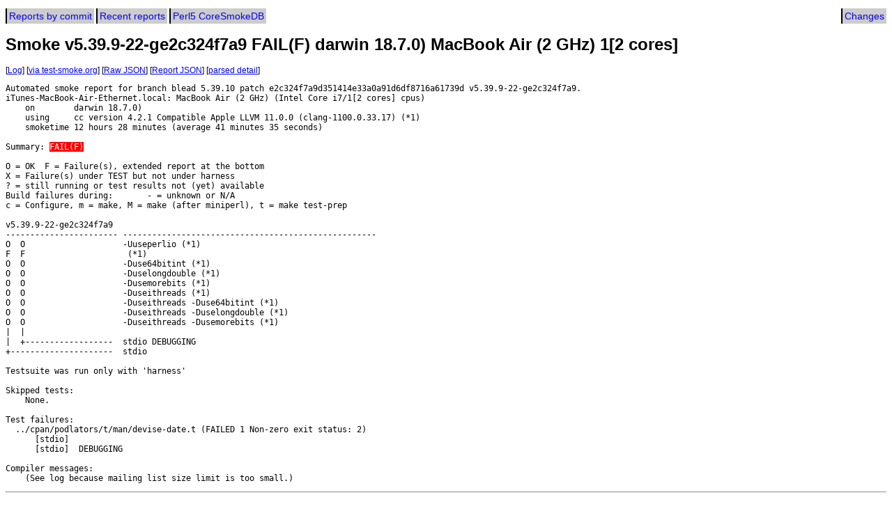

--- FILE ---
content_type: text/html;charset=UTF-8
request_url: https://perl.develop-help.com/db/5052596
body_size: 1440
content:
<!DOCTYPE html>
<html>
  <head>
    <title>Smoke DB report 5052596</title>
    <link rel="stylesheet" type="text/css" media="screen" href="/css/smokes.css" />
    <meta http-equiv="Content-Type" content="text/html; charset=UTF-8" />
  </head>
  <body>
    <menu>
      <li><a href="/">Reports by commit</a></li>
      <li><a href="/recent/">Recent reports</a></li>
      <li><a href="https://perl5.test-smoke.org/">Perl5 CoreSmokeDB</a></li>
      <li class="right"><a href="/changes/">Changes</a></li>
    </menu>
    <h1>Smoke v5.39.9-22-ge2c324f7a9 FAIL(F) darwin 18.7.0) MacBook Air (2 GHz) 1[2 cores]</h1>
<p class="links">
  [<a href="/dblog/5052596">Log</a>]
  [<a href="https://perl5.test-smoke.org/report/5052596">via test-smoke.org</a>]
  [<a href="/dbjson/5052596">Raw JSON</a>]
  [<a href="/dbreportjson/5052596" title="Includes generated keys to simplify displaying the report">Report JSON</a>]
  [<a href="/dbparsedjson/5052596" title="how we parsed the report, meant for debugging">parsed detail</a>]
</p>
<pre id="dbreport">
Automated smoke report for branch blead 5.39.10 patch e2c324f7a9d351414e33a0a91d6df8716a61739d v5.39.9-22-ge2c324f7a9.
iTunes-MacBook-Air-Ethernet.local: MacBook Air (2 GHz) (Intel Core i7/1[2 cores] cpus)
    on        darwin 18.7.0)
    using     cc version 4.2.1 Compatible Apple LLVM 11.0.0 (clang-1100.0.33.17) (*1)
    smoketime 12 hours 28 minutes (average 41 minutes 35 seconds)

Summary: <span class="fail">FAIL(F)</span>

O = OK  F = Failure(s), extended report at the bottom
X = Failure(s) under TEST but not under harness
? = still running or test results not (yet) available
Build failures during:       - = unknown or N/A
c = Configure, m = make, M = make (after miniperl), t = make test-prep

v5.39.9-22-ge2c324f7a9
----------------------- ----------------------------------------------------
O  O                    -Uuseperlio (*1)
F  F                     (*1)
O  O                    -Duse64bitint (*1)
O  O                    -Duselongdouble (*1)
O  O                    -Dusemorebits (*1)
O  O                    -Duseithreads (*1)
O  O                    -Duseithreads -Duse64bitint (*1)
O  O                    -Duseithreads -Duselongdouble (*1)
O  O                    -Duseithreads -Dusemorebits (*1)
|  |
|  +------------------  stdio DEBUGGING
+---------------------  stdio

Testsuite was run only with 'harness'

Skipped tests:
    None.

Test failures:
  ../cpan/podlators/t/man/devise-date.t (FAILED 1 Non-zero exit status: 2)
      [stdio] 
      [stdio]  DEBUGGING

Compiler messages:
    (See log because mailing list size limit is too small.)
</pre>

<hr>
<pre class="about">
About this smoke:
smoking-perl: 5.18.4
smoker-version: 1.72/0.046
timestamp: 2024-04-01T21:27:16Z
tester: perl
</pre>
<div class="user-note">
  Enabled stack-use-after-return (Linux/Darwin) and leak-detection (Linux).  Smoke logs available at http://m-l.org/~perl/smoke/perl/darwin-thread-multi-2level/blead_clang_quick_sanitize=address/loge2c324f7a9d351414e33a0a91d6df8716a61739d.log.gz

</div>
</body>
</html>
